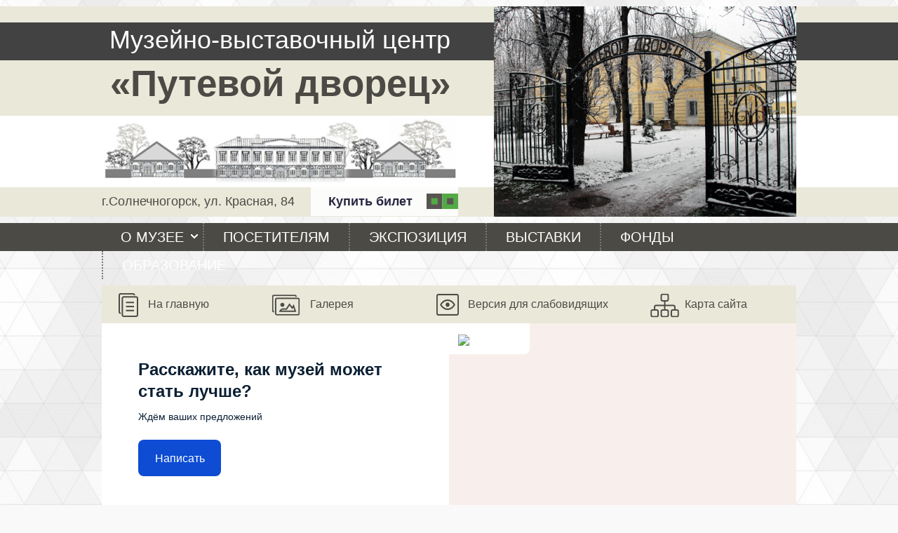

--- FILE ---
content_type: text/html
request_url: https://www.putevoi-dvorec.ru/15-obrazovatelnaya-programma-zdravstvuy-muzey.html
body_size: 8714
content:
<!DOCTYPE html PUBLIC "-//W3C//DTD XHTML 1.0 Strict//EN" "http://www.w3.org/TR/xhtml1/DTD/xhtml1-strict.dtd">
<html xmlns="http://www.w3.org/1999/xhtml">
<head>
<meta http-equiv="Content-Type" content="text/html; charset=utf-8" />
<meta name="viewport" content="width=1000">
<meta http-equiv="Pragma" content="no-cache" />
<meta name="keywords" content="занятий, музея, история, знакомство, путешествие" />
<meta name="description" content="Для дошкольников (5-6 лет).Детям предлагаются 8 тематических интерактивных  занятий с сентября по апрель в экспозиционных залах музея.Тем..." />
<title>Образовательная программа «Здравствуй, музей!»</title>
<meta name="revisit-after" content="1 days" />
<meta name="proculture-verification" content="3c36fbf5605aa9f7bfaff3e6310e7c0a" />
<script type="text/javascript" src="https://www.putevoi-dvorec.ru/engine/jslibs/jquery.js"></script>
<script type="text/javascript" src="https://www.putevoi-dvorec.ru/engine/jslibs/highslide/highslide.js"></script>
<script type="text/javascript" src="https://www.putevoi-dvorec.ru/engine/jslibs/menu/superfish-modified.js"></script>

<!-- <script src="/templates/default2/js/jquery.cookie.js" type="text/javascript"></script> -->
<!-- <script src="/templates/default2/js/slabovid.js" type="text/javascript"></script> -->
<script src="/templates/default2/js/slides.min.jquery.js" type="text/javascript"></script>
<script async src="https://culturaltracking.ru/static/js/spxl.js?pixelId=10196" data-pixel-id="10196"></script>
<script src="/templates/default2/js/superfish-modified.js" type="text/javascript"></script> <!-- горизонтальное меню -->
<link rel="shortcut icon" href="/favicon.ico" type="image/x-icon" />
<link rel="icon" href="/favicon.ico" type="image/x-icon" />
<link rel="stylesheet" type="text/css" href="/templates/default2/css/style.css" media="screen" />
<link rel="stylesheet" type="text/css" href="/templates/default2/css/slabovid.css" media="screen" />
<link rel="stylesheet" type="text/css" href="/templates/default2/css/slider.css" media="screen" />
<link rel="stylesheet" type="text/css" href="/templates/default2/css/superfish-modified.css" media="screen" /> <!-- горизонтальное меню -->
<link href="https://www.putevoi-dvorec.ru/engine/jslibs/highslide/highslide.css" rel="stylesheet" type="text/css" />
<link href="https://www.putevoi-dvorec.ru/templates/default2/css/superfish-modified.css" rel="stylesheet" type="text/css" />

<style type="text/css">
#hpvgd,.h-mdiv,.h-mdiv2,.h-ldiv,.h-rdiv {background:#EAEAEA; color:#6D6D6D;}
#hpvgd {width:100%; z-index:10000; width:100%; border-bottom:2px solid rgb(230,230,230);}
.h-mdiv {display:none; position:relative; margin:auto; text-align:center;}
.h-mdiv2 {display:none; position:fixed; margin:auto; text-align:center; width:400px; height:200px;}
.h-ldiv {float:left; padding:7px 10px 7px 0px;}
.h-rdiv {position:absolute; top:7px; right:0px; text-align:right;}
.h-ni {display:none !important;}
a.hcmaf {color:red; margin-left:5px; font-size:20px; font-weight:bold;}
a.h-anl {color:#2a72cc;}
a.h-al {color:#ED664B;}
.h-fi {font-weight:bold; border-radius:50%; padding:0px 8px; margin-right:5px; font-size:19px;}
.h-background-1 {color:#fff !important;  background:#000 !important;}
.h-background-2 {color:#000 !important;  background:#fff !important;}
td.td-content.h-background-2 {z-index: 999999;}
td.td-content.h-background-2 #content { margin-top: 55px;z-index: 999999;}
.sf-menu li li a.h-background-2:hover {
color: #050505!important;
background-color: #d8f1f1 !important;
}           
</style>
</head>
<body>
<!-- версия для слабовидящих -->
<script type="text/javascript" src="/templates/default2/js/uhpv-full.min.js"></script>
<script type="text/javascript" src="/templates/default2/js/uhpv-dop.js"></script>
<script type="text/javascript">
	var 	uhe 	= 1,
		lng 	= 'ru',
		has 	= 0,
		imgs 	= 1,
		bg 	= 1,
		hwidth 	= 0,
		bgs 	= ['1','2'],
		fonts 	= ['19','21','23'];
	$(document).ready(function(){uhpv(has)});
</script>
<!-- /версия для слабовидящих -->


    <!-- <center>
<div class="sv_settings text-center" id="sv_settings">
    <span>Размер шрифта
        <span class="fs-outer">
            <button class="btn btn-default fs-n" id="fs-n">А</button>
            <button class="btn btn-default fs-m" id="fs-m">А</button>
            <button class="btn btn-default fs-l" id="fs-l">А</button>
        </span>
    </span>

    <span class="mgl20">Цветовая схема
        <span class="cs-outer">
            <button class="btn btn-default cs-bw" id="cs-bw">А</button>
            <button class="btn btn-default cs-wb" id="cs-wb">А</button>
            <button class="btn btn-default cs-bb" id="cs-bb">А</button>
            <button class="btn btn-default cs-gb" id="cs-gb">А</button>
            <button class="btn btn-default cs-yg" id="cs-yg">А</button>
        </span>
    </span>

    <span class="mgl20 ">Изображения
        <span class="img-outer cs-outer">
            <button class="btn btn-default" id="img-onoff"><span class="glyphicon glyphicon-picture"></span><span id=" btn btn-default cs-bw img-onoff-text"> Отключить</span></button>
        </span>
    </span>
     <span class="img-outer cs-outer">
     	<button class="btn btn-default cs-bw" id="of_slab">Обычная версия</button>
     </span>
    <script>
    	$('#of_slab').click(function(){
       			$('#sv_on').click();
        });
    </script>
</div>
    </center> -->
<noindex><script type="text/javascript">
				<!--
			hs.graphicsDir = '/engine/jslibs/highslide/graphics/';
			hs.outlineType = 'rounded-white';
			hs.numberOfImagesToPreload = 0;
			hs.showCredits = false;					
			hs.align = 'center';
			hs.lang = {
				loadingText :     'Загрузка...',
				playTitle :       'Просмотр слайдшоу (пробел)',
				pauseTitle:       'Пауза',
				previousTitle :   'Предыдущее изображение',
				nextTitle :       'Следующее изображение',
				moveTitle :       'Переместить',
				closeTitle :      'Закрыть (Esc)',
				fullExpandTitle : 'Развернуть до полного размера',
				restoreTitle :    'Кликните для закрытия картинки, нажмите и удерживайте для перемещения',
				focusTitle :      'Сфокусировать',
				loadingTitle :    'Нажмите для отмены'
			};
			
			hs.addSlideshow({
				// slideshowGroup: 'group1',
				interval: 5000,
				repeat: false,
				useControls: true,
				fixedControls: true,
				overlayOptions: {
					opacity: .6,
					position: 'center',
					hideOnMouseOut: true,
					relativeTo: 'expander' 
				}
			});

			// Optional: a crossfade transition looks good with the slideshow
			hs.transitions = ['expand', 'crossfade'];
			
		//-->
			</script></noindex>
	
		<div id="header">
            <div id="container">
		<div id="companynameblock">	
            <a style="text-decoration:none;" href="/">
	    <p style="color: #fff;  font-size: 36px;  height: 44px;  margin-top: 27px;   padding: 0;">Музейно-выставочный центр</p>
	    <p style="color: #4b4a45; font-size: 53px; font-weight: bold; padding-top: 8px;">«Путевой дворец»</p>
            <p><img src="/templates/default2/images/dom.png" style="margin-top: 9px;width: 504px;"/></p>
	    </a>
<div style="color: #4b4a45;font-size: 18px;text-align: center;display: flex;justify-content: space-between;align-items: baseline;"><span>г.Солнечногорск, ул. Красная, 84</span>
	    <span class="telegreen" style="
    /* float: right; */
    margin-top: -5px;
"><a href="/tickets.html" >Купить билет</a></span></div>

            
		</div>
             <div id="companyinfoblock">
                 <img src="/templates/default2/images/foto.png" style="height: 300px;"/>
                 </div>
		</div>
		</div>
		
<div style="background: #4b4a45; width: 100%;"><div id="" class="sf-contener"><ul class="sf-menu" > </li><li class="" ><a href="#">О музее</a><ul class="" > </li><li class="" ><a href="/8-dokumenty.html">Документы</a></li><li class="" ><a href="/kontakty.html">Контакты</a></li></ul></li><li class="" ><a href="/9-posetitelyam.html">Посетителям</a></li><li class="" ><a href="/ekspoziciya/">Экспозиция</a></li><li class="" ><a href="/13-vystavochnaya-deyatelnost.html">Выставки</a></li><li class="" ><a href="/29-fondy.html">Фонды</a></li><li class="" ><a href="/14-obrazovanie.html">Образование</a></li></ul></div></div>    
<div id="container">
    <div class="navigation">
       <a style="background-image: url('/templates/default2/images/m1.png');" href="/">На главную</a>
       <a style="background-image: url('/templates/default2/images/m2.png');padding-left: 72px;" href="/21-galereya.html">Галерея </a>
        <a id="slabvid"   style="background-image: url('/templates/default2/images/m3.png');width: 216px;" href="/">Версия для слабовидящих</a>
        <!-- id="sv_on" class="btn btn-default" <a style="background-image: url('/templates/default2/images/m3.png');width: 216px;" href="/">Версия для слабовидящих</a> -->
        <a style="background-image: url('/templates/default2/images/m4.png');" href="/24-karta-sayta.html">Карта сайта</a>
    </div> 
<script src='https://pos.gosuslugi.ru/bin/script.min.js'></script> 
<style>
#js-show-iframe-wrapper{position:relative;display:flex;align-items:center;justify-content:center;width:100%;min-width:293px;max-width:100%;background:linear-gradient(138.4deg,#38bafe 26.49%,#2d73bc 79.45%);color:#fff;cursor:pointer}#js-show-iframe-wrapper .pos-banner-fluid *{box-sizing:border-box}#js-show-iframe-wrapper .pos-banner-fluid .pos-banner-btn_2{display:block;width:240px;min-height:56px;font-size:18px;line-height:24px;cursor:pointer;background:#0d4cd3;color:#fff;border:none;border-radius:8px;outline:0}#js-show-iframe-wrapper .pos-banner-fluid .pos-banner-btn_2:hover{background:#1d5deb}#js-show-iframe-wrapper .pos-banner-fluid .pos-banner-btn_2:focus{background:#2a63ad}#js-show-iframe-wrapper .pos-banner-fluid .pos-banner-btn_2:active{background:#2a63ad}@-webkit-keyframes fadeInFromNone{0%{display:none;opacity:0}1%{display:block;opacity:0}100%{display:block;opacity:1}}@keyframes fadeInFromNone{0%{display:none;opacity:0}1%{display:block;opacity:0}100%{display:block;opacity:1}}@font-face{font-family:LatoWebLight;src:url(https://pos.gosuslugi.ru/bin/fonts/Lato/fonts/Lato-Light.woff2) format("woff2"),url(https://pos.gosuslugi.ru/bin/fonts/Lato/fonts/Lato-Light.woff) format("woff"),url(https://pos.gosuslugi.ru/bin/fonts/Lato/fonts/Lato-Light.ttf) format("truetype");font-style:normal;font-weight:400}@font-face{font-family:LatoWeb;src:url(https://pos.gosuslugi.ru/bin/fonts/Lato/fonts/Lato-Regular.woff2) format("woff2"),url(https://pos.gosuslugi.ru/bin/fonts/Lato/fonts/Lato-Regular.woff) format("woff"),url(https://pos.gosuslugi.ru/bin/fonts/Lato/fonts/Lato-Regular.ttf) format("truetype");font-style:normal;font-weight:400}@font-face{font-family:LatoWebBold;src:url(https://pos.gosuslugi.ru/bin/fonts/Lato/fonts/Lato-Bold.woff2) format("woff2"),url(https://pos.gosuslugi.ru/bin/fonts/Lato/fonts/Lato-Bold.woff) format("woff"),url(https://pos.gosuslugi.ru/bin/fonts/Lato/fonts/Lato-Bold.ttf) format("truetype");font-style:normal;font-weight:400}@font-face{font-family:RobotoWebLight;src:url(https://pos.gosuslugi.ru/bin/fonts/Roboto/Roboto-Light.woff2) format("woff2"),url(https://pos.gosuslugi.ru/bin/fonts/Roboto/Roboto-Light.woff) format("woff"),url(https://pos.gosuslugi.ru/bin/fonts/Roboto/Roboto-Light.ttf) format("truetype");font-style:normal;font-weight:400}@font-face{font-family:RobotoWebRegular;src:url(https://pos.gosuslugi.ru/bin/fonts/Roboto/Roboto-Regular.woff2) format("woff2"),url(https://pos.gosuslugi.ru/bin/fonts/Roboto/Roboto-Regular.woff) format("woff"),url(https://pos.gosuslugi.ru/bin/fonts/Roboto/Roboto-Regular.ttf) format("truetype");font-style:normal;font-weight:400}@font-face{font-family:RobotoWebBold;src:url(https://pos.gosuslugi.ru/bin/fonts/Roboto/Roboto-Bold.woff2) format("woff2"),url(https://pos.gosuslugi.ru/bin/fonts/Roboto/Roboto-Bold.woff) format("woff"),url(https://pos.gosuslugi.ru/bin/fonts/Roboto/Roboto-Bold.ttf) format("truetype");font-style:normal;font-weight:400}@font-face{font-family:ScadaWebRegular;src:url(https://pos.gosuslugi.ru/bin/fonts/Scada/Scada-Regular.woff2) format("woff2"),url(https://pos.gosuslugi.ru/bin/fonts/Scada/Scada-Regular.woff) format("woff"),url(https://pos.gosuslugi.ru/bin/fonts/Scada/Scada-Regular.ttf) format("truetype");font-style:normal;font-weight:400}@font-face{font-family:ScadaWebBold;src:url(https://pos.gosuslugi.ru/bin/fonts/Scada/Scada-Bold.woff2) format("woff2"),url(https://pos.gosuslugi.ru/bin/fonts/Scada/Scada-Bold.woff) format("woff"),url(https://pos.gosuslugi.ru/bin/fonts/Scada/Scada-Bold.ttf) format("truetype");font-style:normal;font-weight:400}@font-face{font-family:Geometria;src:url(https://pos.gosuslugi.ru/bin/fonts/Geometria/Geometria.eot);src:url(https://pos.gosuslugi.ru/bin/fonts/Geometria/Geometria.eot?#iefix) format("embedded-opentype"),url(https://pos.gosuslugi.ru/bin/fonts/Geometria/Geometria.woff) format("woff"),url(https://pos.gosuslugi.ru/bin/fonts/Geometria/Geometria.ttf) format("truetype");font-weight:400;font-style:normal}@font-face{font-family:Geometria-ExtraBold;src:url(https://pos.gosuslugi.ru/bin/fonts/Geometria/Geometria-ExtraBold.eot);src:url(https://pos.gosuslugi.ru/bin/fonts/Geometria/Geometria-ExtraBold.eot?#iefix) format("embedded-opentype"),url(https://pos.gosuslugi.ru/bin/fonts/Geometria/Geometria-ExtraBold.woff) format("woff"),url(https://pos.gosuslugi.ru/bin/fonts/Geometria/Geometria-ExtraBold.ttf) format("truetype");font-weight:900;font-style:normal}
</style>
<style>
#js-show-iframe-wrapper{background:0 0}#js-show-iframe-wrapper .pos-banner-fluid .pos-banner-btn_2{width:100%;min-height:52px;font-size:16px;font-family:LatoWeb,sans-serif;font-weight:400;padding:0;line-height:1.2}#js-show-iframe-wrapper .bf-112{position:relative;display:grid;grid-template-columns:var(--pos-banner-fluid-112__grid-template-columns);grid-template-rows:var(--pos-banner-fluid-112__grid-template-rows);width:100%;max-width:var(--pos-banner-fluid-112__max-width);box-sizing:border-box;grid-auto-flow:row dense;background:var(--pos-banner-fluid-112__background)}#js-show-iframe-wrapper .bf-112__decor{background:var(--pos-banner-fluid-112__bg-url) var(--pos-banner-fluid-112__bg-url-position) no-repeat;background-size:cover;background-color:#f8efec;position:relative}#js-show-iframe-wrapper .bf-112__content{display:flex;flex-direction:column;padding:var(--pos-banner-fluid-112__content-padding);grid-row:var(--pos-banner-fluid-112__content-grid-row)}#js-show-iframe-wrapper .bf-112__description{display:flex;flex-direction:column;margin:var(--pos-banner-fluid-112__description-margin)}#js-show-iframe-wrapper .bf-112__text{margin:var(--pos-banner-fluid-112__text-margin);font-size:var(--pos-banner-fluid-112__text-font-size);line-height:1.3;font-family:LatoWeb,sans-serif;font-weight:700;color:#0b1f33}#js-show-iframe-wrapper .bf-112__text_small{font-size:var(--pos-banner-fluid-112__text-small-font-size);font-weight:400;margin:var(--pos-banner-fluid-112__text-small-margin)}#js-show-iframe-wrapper .bf-112__bottom-wrap{display:flex;flex-direction:row;align-items:center}#js-show-iframe-wrapper .bf-112__logo-wrap{position:absolute;top:var(--pos-banner-fluid-112__logo-wrap-top);left:0;display:inline-flex;padding:var(--pos-banner-fluid-112__logo-wrap-padding);background:#fff;border-radius:0 0 8px 0}#js-show-iframe-wrapper .bf-112__logo{width:var(--pos-banner-fluid-112__logo-width);margin-left:1px}#js-show-iframe-wrapper .bf-112__slogan{font-family:LatoWeb,sans-serif;font-weight:700;font-size:var(--pos-banner-fluid-112__slogan-font-size);line-height:1;color:#005ca9}#js-show-iframe-wrapper .bf-112__btn-wrap{width:100%;max-width:var(--pos-banner-fluid-112__button-wrap-max-width)}
</style >
<div id='js-show-iframe-wrapper'>
  <div class='pos-banner-fluid bf-112'>

    <div class='bf-112__decor'>
      <div class='bf-112__logo-wrap'>
        <img
          class='bf-112__logo'
          src='https://pos.gosuslugi.ru/bin/banner-fluid/gosuslugi-logo-with-slogan-blue.svg'
          alt='Госуслуги'
        />
      </div >
    </div >
    <div class='bf-112__content'>
      <div class='bf-112__description'>
          <span class='bf-112__text'>
            Расскажите, как музей может стать лучше?
          </span >
        <span class='bf-112__text bf-112__text_small'>
            Ждём ваших предложений
          </span >
      </div >

      <div class='bf-112__bottom-wrap'>
        <div class='bf-112__btn-wrap'>
          <!-- pos-banner-btn_2 не удалять; другие классы не добавлять -->
          <button
            class='pos-banner-btn_2'
            type='button'
          >Написать
          </button >
        </div >
      </div>
    </div >

  </div >
</div >
<script>
(function(){
"use strict";function ownKeys(e,t){var n=Object.keys(e);if(Object.getOwnPropertySymbols){var r=Object.getOwnPropertySymbols(e);if(t)r=r.filter(function(t){return Object.getOwnPropertyDescriptor(e,t).enumerable});n.push.apply(n,r)}return n}function _objectSpread(e){for(var t=1;t<arguments.length;t++){var n=null!=arguments[t]?arguments[t]:{};if(t%2)ownKeys(Object(n),true).forEach(function(t){_defineProperty(e,t,n[t])});else if(Object.getOwnPropertyDescriptors)Object.defineProperties(e,Object.getOwnPropertyDescriptors(n));else ownKeys(Object(n)).forEach(function(t){Object.defineProperty(e,t,Object.getOwnPropertyDescriptor(n,t))})}return e}function _defineProperty(e,t,n){if(t in e)Object.defineProperty(e,t,{value:n,enumerable:true,configurable:true,writable:true});else e[t]=n;return e}var POS_PREFIX_112="--pos-banner-fluid-112__",posOptionsInitialBanner112={background:"#FFFFFF","grid-template-columns":"100%","grid-template-rows":"264px auto","max-width":"1422px","text-font-size":"20px","text-small-font-size":"14px","text-margin":"0 0px 12px 0","description-margin":"0 0 16px 0","button-wrap-max-width":"245px","bg-url":"url('https://pos.gosuslugi.ru/bin/banner-fluid/108/banner-fluid-bg-108.svg')","bg-url-position":"center center","content-padding":"40px 24px 68px","logo-wrap-padding":"16px 12px 12px","logo-width":"90px","logo-wrap-top":"0","slogan-font-size":"12px","text-small-margin":0},setStyles=function(e,t){var n=arguments.length>2&&void 0!==arguments[2]?arguments[2]:POS_PREFIX_112;Object.keys(e).forEach(function(r){t.style.setProperty(n+r,e[r])})},removeStyles=function(e,t){var n=arguments.length>2&&void 0!==arguments[2]?arguments[2]:POS_PREFIX_112;Object.keys(e).forEach(function(e){t.style.removeProperty(n+e)})};function changePosBannerOnResize(){var e=document.documentElement,t=_objectSpread({},posOptionsInitialBanner112),n=document.getElementById("js-show-iframe-wrapper"),r=n?n.offsetWidth:document.body.offsetWidth;if(r>300)t["bg-url"]="url('https://pos.gosuslugi.ru/bin/banner-fluid/108/banner-fluid-bg-108-1.svg')",t["grid-template-rows"]="244px auto";if(r>360)t["description-margin"]="0 0 12px 0",t["content-padding"]="32px 55px 32px 24px",t["button-wrap-max-width"]="118px";if(r>415)t["bg-url"]="url('https://pos.gosuslugi.ru/bin/banner-fluid/108/banner-fluid-bg-108-2.svg')",t["content-padding"]="40px 27px 52px 24px";if(r>568)t["bg-url"]="url('https://pos.gosuslugi.ru/bin/banner-fluid/108/banner-fluid-bg-108-3.svg')",t["text-font-size"]="24px",t["text-small-font-size"]="14px",t["grid-template-columns"]="53% 47%",t["grid-template-rows"]="332px",t["content-grid-row"]="1",t["content-padding"]="80px 26px 80px 28px",t["description-margin"]="0 0 24px 0",t["button-wrap-max-width"]="245px";if(r>789)t["bg-url"]="url('https://pos.gosuslugi.ru/bin/banner-fluid/108/banner-fluid-bg-108-6.svg')",t["grid-template-columns"]="1fr 1fr",t["grid-template-rows"]="268px",t["text-small-font-size"]="14px",t["content-padding"]="50px 24px 50px 52px",t["button-wrap-max-width"]="118px",t["text-font-size"]="24px";if(r>1128)t["bg-url"]="url('https://pos.gosuslugi.ru/bin/banner-fluid/108/banner-fluid-bg-108-7.svg')",t["grid-template-rows"]="300px",t["text-font-size"]="32px",t["text-small-font-size"]="18px",t["content-padding"]="62px 70px",t["logo-width"]="109px",t["logo-wrap-padding"]="20px 16px 16px",t["button-wrap-max-width"]="134px";if(r>1400)t["bg-url"]="url('https://pos.gosuslugi.ru/bin/banner-fluid/108/banner-fluid-bg-108-8.svg')",t["grid-template-rows"]="260px",t["max-width"]="1422px",t["grid-template-columns"]="1fr 1fr",t["content-padding"]="34px 110px 34px 100px",t["button-wrap-max-width"]="118px";setStyles(t,e)}changePosBannerOnResize(),window.addEventListener("resize",changePosBannerOnResize),window.onunload=function(){var e=document.documentElement,t=_objectSpread({},posOptionsInitialBanner112);window.removeEventListener("resize",changePosBannerOnResize),removeStyles(t,e)};
})()
</script>
<script>Widget("https://pos.gosuslugi.ru/form", 360733)</script>    
<div style="float:left">		
		<div style="float: left; margin: 9px 9px 9px 0; width: 225px;">
           <h2>Афиша</h2>
            <div id = "unit_5"><p><a onclick="return hs.expand(this)" href="/uploads/images/2025/02/04/1738695955_saytlyubiteli.jpg"></a><a onclick="return hs.expand(this)" href="/uploads/images/2025/08/26/1756210141_AFIShA_OSENNIYVERNISAGhsayt.jpg"></a><a onclick="return hs.expand(this)" href="/uploads/images/2025/10/21/1761038958_afishachernecovasayt.jpg"><img src="/uploads/images/2025/10/21/thumbs/1761038958_afishachernecovasayt.jpg" alt="" cmsuimg="1871" /><a onclick="return hs.expand(this)" href="/uploads/images/2025/10/23/1761203281_KURATOR_sayt.jpg"><img src="/uploads/images/2025/10/23/thumbs/1761203281_KURATOR_sayt.jpg" alt="" cmsuimg="1874" /></a></a></p>
<p><img src="/uploads/images/2019/28-02/thumbs/1551340417_wwd.jpg" alt="" cmsuimg="754" /><a href="https://vk.com/video/@public150902568"><img src="/uploads/images/2024/07/17/thumbs/1721208021_virteks.jpg" alt="" cmsuimg="1833" /></a></p>
<p><a href="http://www.putevoi-dvorec.ru/kontakty.html"><img src="/uploads/images/2020/25-02/1582627291_otzyvy225.jpg" alt="" cmsuimg="1328" /></a></p>
<div></div>
<div></div>
<div></div>
<div id="TA_rated645" class="TA_rated" style="padding-left: 58px;"><a href="https://www.tripadvisor.ru/" target="_blank"><img src="https://www.tripadvisor.ru/img/cdsi/img2/badges/ollie-11424-2.gif" alt="TripAdvisor" /></a></div>
<script src="https://www.jscache.com/wejs?wtype=rated&amp;uniq=645&amp;locationId=2618718&amp;lang=ru&amp;display_version=2" onload="this.loadtrk=true"></script></div>
            <h2>Архив событий года</h2>
            
				<script>
				
				$(document).on("click",".ajax_reload",function(event){
					window.scrollTo(0, 0);
				var q = $(this).attr("href");
				var catpage = q.charAt(q.length-2);
				if( isNaN(catpage) ){
					catpage = "";
				}
			event.preventDefault();
		//	var catpage = $(this).text();
			var val = $("#archList").val();
			var cat = $("#archList").attr("category");
			$.ajax({
				"data": 
				{
					value: val, 
					cat: cat
				},
				"type": "POST",
				"beforeSend ": function(){
					
				},
				"url": "/category/news/"+catpage,
				"success": function(data){
					try
					{
						aData = JSON.parse(data);
						if(aData["notDraw"]) {
							$("#content").html(aData["text"]);
						}else{
							console.log("true");
							
						}
					}
					catch(e){
						return; 
					}	
					
					//$( "#content" ).text(val);
				}	
			});
		});


				
				$(document).ready(function(){	
					$( "#archList" ).change(function() {
						window.scrollTo(0, 0);
						var val = $(this).val();
						if(val == 0){return;}
						var cat = $(this).attr("category");
						var catpage = 1
						$.ajax({
							"data": 
							{
								value: val, 
								cat: cat
							},
							"type": "POST",
							"beforeSend ": function(){
								
							},
							"url": "/category/news/"+catpage,
							"success": function(data){
								try
								{
									aData = JSON.parse(data);
									if(aData["notDraw"]) {
										$("#content").html(aData["text"]);
									}else{
										console.log("true");
										
									}
								}
								catch(e){
									return; 
								}	
								
								//$( "#content" ).text(val);
							}	
						});
					});
						
				});
			
				</script>
				

				
			<select id="archList" category="news"><option value="0">Выберите месяц...</option><option value="2018-1">2018 Январь ( 9 ) </option><option value="2018-2">2018 Февраль ( 13 ) </option><option value="2018-3">2018 Март ( 14 ) </option><option value="2018-4">2018 Апрель ( 8 ) </option><option value="2018-6">2018 Июнь ( 10 ) </option><option value="2018-12">2018 Декабрь ( 14 ) </option><option value="2017-5">2017 Май ( 12 ) </option><option value="2017-7">2017 Июль ( 6 ) </option><option value="2017-8">2017 Август ( 12 ) </option><option value="2017-9">2017 Сентябрь ( 12 ) </option><option value="2017-10">2017 Октябрь ( 17 ) </option><option value="2017-11">2017 Ноябрь ( 8 ) </option></select>
    </div>
    <div style=" width: 756px;float: left;">
    <div id="content">
      
            
			<h2>Образовательная программа «Здравствуй, музей!»</h2>
<div style="padding:10px 15px 20px">
<p><a onclick="return hs.expand(this)" href="/uploads/images/2017/11-05/1494513965_3.jpg"><img style="float: right; padding-left: 20px;margin-bottom: 10px;" src="/uploads/images/2017/11-05/thumbs/1494513965_3.jpg" alt="" cmsuimg="36" /></a>Для дошкольников (5-6 лет).</p>
<p>Детям предлагаются 8 тематических интерактивных  занятий с сентября по апрель в экспозиционных залах музея.</p>
<p>Тематика  занятий: &laquo;Здравствуй, музей!&raquo; (знакомство с предметным  миром музея),  &laquo;Путешествие в глубь веков&raquo; (археологические находки на  территории  Солнечногорского района), &laquo;Как рубашка в поле выросла?&raquo;      (выращивание льна и история ткачества), &laquo;Спасибо деду за победу!&raquo;               (занятие посвящается освобождению нашего города от   немецко-фашистских захватчиков), &laquo;Пришла коляда - отворяй ворота!&raquo;   (праздник Рождества и святочные гуляния),  &laquo;Наш Пушкин&raquo; (путешествие по   дороге Москва-Петербург), &laquo;Преданья старины глубокой&hellip;&raquo; (знакомство с   традиционной русской игрушкой),  &laquo;Традиции русского чаепития&raquo;   (устройство самовара и история чая на Руси).</p>
</div>
           	
		</div>
    
		
    </div>
</div>
<div style="clear:both;"></div>
	</div>
    <div id="footer">	
<div style="margin: 0 auto; width:990px;">
    <ul>
<li><a style="padding-left:0" href="/">На главную</a></li>
        <li> <a  href="/8-dokumenty.html">Документы</a></li>
   <li> <a  href="/kontakty.html">Контакты</a></li>
   <li> <a href="/9-posetitelyam.html">Посетителям</a></li>
    <li><a href="/ekspoziciya/">Экспозиция</a></li>
   <li> <a href="/13-vystavochnaya-deyatelnost.html">Выставки</a></li>
    <li><a href="/29-fondy.html">Фонды</a></li>
   <li> <a href="/14-obrazovanie.html">Образование</a></li>
   <li> <a href="/21-galereya.html">Галерея</a></li>
    </ul>
    <div style="float: left; width: 100%;margin-top: 18px;">
    <div style="float:left; width:40%">
        <p>© 2022 Putevoi-Dvorec.Ru —<br />Музейно-выставочный центр<br />«Путевой дворец»</p> 
       <p>Адрес: г.Солнечногорск, ул. Красная, 84</p> 
        </div>
    <div style="float:left; width:35%">       
        <p>Режим работы музея:<br />
Среда–суббота с 10:00 до 18:00<br />
Воскресенье с 10:00 до 16:00<br />
Последний четверг месяца —<br />санитарный день</p></div>
    <div style="float:left; width:25%"><p>Телефоны:<br />8 (4962) 64-15-77<br />8 (495) 994-04-81</p><p>E-mail: putevoidvorec@mail.ru</p></div>
    </div>
    <div style="clear:both"></div>
</div>
</div>
<!-- Yandex.Metrika counter -->
<script type="text/javascript" >
   (function(m,e,t,r,i,k,a){m[i]=m[i]||function(){(m[i].a=m[i].a||[]).push(arguments)};
   m[i].l=1*new Date();k=e.createElement(t),a=e.getElementsByTagName(t)[0],k.async=1,k.src=r,a.parentNode.insertBefore(k,a)})
   (window, document, "script", "https://mc.yandex.ru/metrika/tag.js", "ym");

   ym(69330268, "init", {
        clickmap:true,
        trackLinks:true,
        accurateTrackBounce:true,
        webvisor:true
   });
</script>
<!-- Виджет билетной системы Telegreen -->
<link type="text/css" rel="stylesheet" href="https://widget.telegreen.ru/api/tickets/css/agent.css">
<script src="https://widget.telegreen.ru/api/tickets/js/agent:putevoi-dvorec.js"></script>
<noscript><div><img src="https://mc.yandex.ru/watch/69330268" style="position:absolute; left:-9999px;" alt="" /></div></noscript>
<!-- /Yandex.Metrika counter -->
<script async src="https://culturaltracking.ru/static/js/spxl.js?pixelId=10196" data-pixel-id="10196"></script>    
</body>
</html><!--0.36906099319458-->

--- FILE ---
content_type: text/css
request_url: https://www.putevoi-dvorec.ru/templates/default2/css/style.css
body_size: 1218
content:
* {
    margin: 0;
    padding: 0;
    -webkit-text-size-adjust:none;
    -ms-text-size-adjust:none;
}
img {
    border: 0 none;
}
body {
    background: #faf9f9 url("../images/fon.png") repeat scroll center top;
    color: #000000;
    font: 14px trebuchet ms,Arial,Helvetica,sans-serif;
}
h1 {
color: #222111;
    font-size: 12px;
    font-weight: normal;
    margin-top: 0;
}
h2 {
    background: #93928f;
    color: #fff;
    font-size: 21px;
    font-weight: normal;
    margin-top: 0;
    padding: 10px;
    text-align: center;
}
h3 {
    font-size: 17px;
    font-weight: bold;
    padding: 18px;
     text-align: center;
}
table {
    border-collapse:collapse;
}
a {
    color: #010101;
}
a:hover {
    text-decoration: none;
}
p {
    padding: 5px 0;
}
ul, ol {
    margin-left: 18px;
}
li {
    margin-left: 18px;
}
hr { 
color: #555; /*��� IE */ 
background-color:#555; /*��� Firefox, Opera, Safari*/ 
border:0px none; 
height:1px; /* ������ 1px IE, Firefox, Opera, Safari */ 
clear:both; /* ��� �������, ���� ��� ���� ����� float �������� */ 
margin: 5px 0;
}
#container {
    margin: 0 auto;
    width: 990px;
}
#header {
    background: transparent url("../images/l.gif") repeat scroll 0 top;
    height: 300px;
    margin-bottom: 9px;
    margin-top: 9px;
}
.navigation{background: #eae8d9 none repeat scroll 0 0;
    float: left;
    margin-top: 9px;
    width: 100%;}
.navigation a{background-position: 15px 7px;
    background-repeat: no-repeat;
    color: #4b4a45;
    display: block;
    float: left;
    font-size: 16px;
    padding: 18px 27px 18px 66px;
    text-decoration: none;
    width: 132px;}
.navigation a:hover{background-color: #93928F;
    color: #fff;
    background-position: 15px -43px;}
#companynameblock {
    float: left;
    font-size: 13px;
    text-align: center;
    width: 508px;
}
#companyinfoblock {   
    float: right;
}
#speedbar {
    background: url("../images/sp.png") no-repeat scroll left center transparent;
    font-size: 11px;
    height: 100%;
    margin-left: 9px;
    padding-bottom: 4px;
    padding-left: 27px;
    padding-top: 3px;
margin-bottom: 6px;
}
.sidebar {
    float: left;
    margin: 0 9px;
    width: 225px;
}

.blockinfoheader {
    background: none repeat scroll 0 0 #000000;
    color: #FFFFFF;
    font-weight: bold;
    padding-left: 10px;
}
.sidebar a {
    display: block;
    width: 209px;
}
.blockinfo {
    background: none repeat scroll 0 0 #FBB112;
    margin-bottom: 9px;
}
#unit_5{
margin-top:5px;
}
#content {
   background: #eae8d9;
    float: left;
    margin-bottom: 9px;
    margin-top: 9px;
    width: 756px;
}

#footer {
    background: #4b4a45;
    border-top: 1px solid #4b4b4b;
    clear: left;
    color: #fff;
    padding: 18px 0;
}
#footer ul{ margin: 0;}
#footer li:first-child {border-left: none; padding-left: 0;}
#footer li{
border-left: 1px solid;
    float: left;
    list-style: outside none none;
    margin: 0;
}
#footer a{
    color: #fff;
    font-size: 13px;
    padding: 0 18px;
    text-decoration: none;
    text-transform: uppercase;}
#footer a:hover{color: #93928F;}
a.fulllink{background: #4B4A45 none repeat scroll 0 0;
    color: #fff;
    display: block;
    padding: 7px 12px;
    text-decoration: none;}
a:hover.fulllink{background: #93928F}

.fulllink a{background: #4B4A45 none repeat scroll 0 0;
    color: #fff;
    display: block;
    padding: 7px 12px;
    text-decoration: none;}
.fulllink a:hover{background: #93928F}
.navigations{text-align:center;color: #93928f;height: 35px;}
.navigations a {
    background: #4b4a45 none repeat scroll 0 0;
    color: #fff;
    padding: 5px 10px;
    text-decoration: none;
   
}
.navigations a:hover {
    background: #93928F none repeat scroll 0 0;
}
.navigations span {
    padding: 5px 10px;margin-right: 5px;background: #ccc
}
#archList{
margin-top: 10px;
    padding: 3px;
    width: 225px;
}

.kupit-bilet a {
display: block;
    line-height: 24px;
    padding: 9px 65px 9px 25px;
    background: #fff url(../images/mpay-logo.jpg) no-repeat center right;
    background-size: 45px;
    text-decoration: none;
    font-size: 18px;
    font-weight: bold;
    color: #131231;
    opacity: 0.9;
}
.kupit-bilet a:hover {
color: #dd0000;
    opacity: 1;
    background-color: #f4f4f4;
}

.telegreen a {
display: block;
    line-height: 24px;
    padding: 9px 65px 9px 25px;
    background: #fff url(../images/telegreen-logo.svg) no-repeat center right;
    background-size: 45px;
    text-decoration: none;
    font-size: 18px;
    font-weight: bold;
    color: #131231;
    opacity: 0.9;
}
.telegreen a:hover {
color: #44ac33;
    opacity: 1;
    background-color: #f4f4f4;
}

--- FILE ---
content_type: text/css
request_url: https://www.putevoi-dvorec.ru/templates/default2/css/slabovid.css
body_size: 238
content:
.sv_settings{
    display: none;
    padding: 10px;
    min-height: 40px;
    font-size:22px;
    color:#333;
    background: white;
}
.sv_settings *{
    font-weight:bold;
}

.fs-outer button{
    display:inline-block;
    background:white !important;
    color:black !important;
    height:35px;
    width:35px;
    padding: 0;
}
.fs-n{
    font-size:18px;
}
.fs-m{
    font-size:22px;
}
.fs-l{
    font-size:24px;
}

.cs-outer button{
    display:inline-block;
    height:35px;
    min-width:35px;
    padding: 0;
}

.cs-bw, .cs-bw:focus, .cs-bw:hover{
    color:black !important;
    background:white !important;
}
.cs-wb, .cs-wb:focus, .cs-wb:hover{
    color:white !important;
    background:black !important;
}
.cs-bb, .cs-bb:focus, .cs-bb:hover{
    color: #063462 !important;
    background: #9dd1ff !important;
}
.cs-gb, .cs-gb:focus, .cs-gb:hover{
    color: #4d4b43 !important;
    background: #f7f3d6 !important;
}
.cs-yg, .cs-yg:focus, .cs-yg:hover{
    color: #a9e44d !important;
    background: #3b2717 !important;
}

--- FILE ---
content_type: text/css
request_url: https://www.putevoi-dvorec.ru/templates/default2/css/slider.css
body_size: 680
content:
#example {
	 height: 530px;
    margin: 0 auto;
    position: relative;
    width: 725px;
clear:both;
}

#ribbon {
	position:absolute;
	z-index:500;
}

#frame {
	height: 483px;
    position: absolute;
    width: 725px;
    z-index: 0;
}

/*
	Slideshow
*/

#slides {
	position:absolute;
	z-index:100;
}

/*
	Slides container
	Important:
	Set the width of your slides container
	Set to display none, prevents content flash
*/

.slides_container {
	width:725px;
	overflow:hidden;
	position:relative;
	display:none;
}

/*
	Each slide
	Important:
	Set the width of your slides
	If height not specified height will be set by the slide content
	Set to display block
*/

.slides_container div.slide {
	width:725px;
	height:483px;
	display:block;
}


/*
	Next/prev buttons
*/

#slides .next,#slides .prev {
	position:absolute;
	top:107px;
	left:-39px;
	width:24px;
	height:43px;
	display:block;
	z-index:101;
}

#slides .next {
	left:915px;
}

/*
	Pagination
*/

.pagination {
	margin:18px auto 0;
	width:130px;
}

.pagination li {
	float:left;
	margin:0 1px;
	list-style:none;
}

.pagination li a {
	display:block;
	width:12px;
	height:0;
	padding-top:12px;
	background-image:url(../images/slider/pagination.png);
	background-position:0 0;
	float:left;
	overflow:hidden;
}

.pagination li.current a {
	background-position:0 -12px;
}

/*
	Caption
*/

.caption {
    background: none repeat scroll 0 0 rgba(0, 0, 0, 0.5);
    border-top: 1px solid #000000;
    bottom: 71px;
    color: #FFFFFF;
    font-size: 20px;
    height: 25px;
    left: 0;
    line-height: 1.33;
    margin: 0 auto;
    padding: 5px 20px 0;
    position: absolute;
    text-shadow: none;
    width: 450px;
    z-index: 500;
    color: white;
}
.caption_2 {
    background: none repeat scroll 0 0 rgba(0, 0, 0, 0.5);
    border-top: 1px solid #000000;
    bottom: 29px;
    color: #FFFFFF;
    font-size: 12px;
    height: 36px;
    left: 0;
    line-height: 1.33;
    padding: 5px 20px 0;
    position: absolute;
    text-shadow: none;
    width: 525px;
    z-index: 501;
}
.caption_3 {
    background: none repeat scroll 0 0 rgba(0, 0, 0, 0.5);
    border-top: 1px solid #000000;
    bottom: 0;
    font-size: 13px;
    height: 23px;
    left: 0;
    line-height: 1.33;
    padding: 5px 20px 0;
    position: absolute;
    text-shadow: none;
    width: 130px;
    z-index: 501;
}
.caption_3 a{color:#fff; text-decoration:none;}

--- FILE ---
content_type: text/css
request_url: https://www.putevoi-dvorec.ru/templates/default2/css/superfish-modified.css
body_size: 944
content:
.sf-contener {
    clear: both;
    display: block;
    height: 40px;
    margin: 0 auto;
    position: relative;
    width: 990px;
    z-index: 999;
}
.nav_main {
    clear: both;
    display: block;
    width: 100%;
}
.sf-menu, .sf-menu * {
    list-style: none outside none;
    margin: 0;
    padding: 0;
}
.sf-menu {
    line-height: 1;
    width: 990px;
}
.sf-menu ul {
    position: absolute;
    top: -999em;
    width: 20.25em;
}
.sf-menu ul li {
    width: 100%;
}
.sf-menu li:hover {
    visibility: inherit;
}
.sf-menu li {
    float: left;
    position: relative;
}
.sf-menu a {
    color: #FFFFFF;
    display: block;
    position: relative;
}
.sf-menu li:hover ul, .sf-menu li.sfHover ul {
    left: 0;
    top: 40px;
    z-index: 99;
}
ul.sf-menu li:hover li ul, ul.sf-menu li.sfHover li ul {
    top: -999em;
}
ul.sf-menu li li:hover ul, ul.sf-menu li li.sfHover ul {
    left: 246px;
    top: -14px;
}
ul.sf-menu li li:hover li ul, ul.sf-menu li li.sfHover li ul {
    top: -999em;
}
ul.sf-menu li li li:hover ul, ul.sf-menu li li li.sfHover ul {
    left: 246px;
    top: 0;
}
.sf-menu {
    float: left;
}
.sf-menu a {
    border-bottom: 1px dashed #F26501;
    padding: 7px 4px 7px 9px;
    text-decoration: none;
    transition: none 0s ease 0s;
}
.sf-menu a, .sf-menu a:visited {
}
.sf-menu li.last a {
}
.sf-menu li {
    border-left: 2px dotted #797979;
    text-align: left;
}
.sf-menu li a {
background: transparent none repeat scroll 0 0;
    border: medium none;
    color: #fff;
    font-size: 20px;
    height: 24px;
    padding: 10px 27px 6px;
    text-align: center;
    text-transform: uppercase;
    transition: none 0s ease 0s ;
}
.sf-menu li a:hover, .sf-menu li.sfHover a {
    background: #93928F;
}
.sf-menu li:first-child a {
}
.sf-menu li:first-child {
    border: 0 none;
    margin: 0;
}
.sf-menu li li {
}
.sf-menu li ul {
background: #93928F;
    padding: 0;
    width: 108px;
}
.sf-menu li ul li ul {
}
.sf-menu li ul li ul {
}
.sf-menu li ul li {
    background: none repeat scroll 0 0 transparent;
    margin: 0;
    text-align: left;
    text-decoration: none;
    transition: none 0s ease 0s;
    border:none;
}
.sf-menu li ul li:first-child a { border-top:none;}
.sf-menu li ul li a {
    background: #4b4a45 none repeat scroll 0 0 !important;
    border-top: 1px dotted #93928f;
    color: #fff;
    font-size: 14px;
    font-weight: normal;
    height: 100%;
    line-height: 13px;
    padding-bottom: 11px;
    padding-left: 18px;
    padding-top: 8px;
    text-align: left;
    text-transform: none;
    width: 87px;
}
.sf-menu li ul li a:hover {background:#93928F  !important;}
.sf-menu li li li {
    text-align: left;
}
.sf-menu li:hover, .sf-menu li.sfHover, .sf-menu a:focus, .sf-menu a:hover, .sf-menu a:active {
    outline: 0 none;
}
.sf-menu li li:hover, .sf-menu li li.sfHover, .sf-menu li li > a:focus, .sf-menu li li a:hover, .sf-menu li li a:active {
    color: #FFFFFF !important;
}
.sf-menu li ul li.sfHover > a {
    color: #555;
}
.sf-sub-indicator {
    background: url("../images/superfish-arrows.png") no-repeat scroll 0 0 transparent;
    display: block;
    height: 10px;
    overflow: hidden;
    position: absolute;
    right: 0;
    text-indent: -999em;
    top: 1.05em;
    width: 10px;
}
li a .sf-sub-indicator {
    background-position: 0 0;
    right: 7px;
    top: 14px;
}
li li a .sf-sub-indicator {
    background-position: 0 -10px;
    right: 5px;
    top: 6px;
}
a:hover .sf-sub-indicator {
    background-position: 0 -10px;
}
a:focus .sf-sub-indicator, a:hover .sf-sub-indicator, a:active .sf-sub-indicator, li:hover a .sf-sub-indicator, li.sfHover a .sf-sub-indicator {
    background-position: 0 -20px;
}
.sf-menu ul .sf-sub-indicator {
    background-position: 0 -10px;
}
.sf-menu ul a .sf-sub-indicator {
    background-position: 0 -31px;
}
.sf-menu ul a:focus .sf-sub-indicator, .sf-menu ul a:hover .sf-sub-indicator, .sf-menu ul a:active .sf-sub-indicator, .sf-menu ul li:hover a .sf-sub-indicator, .sf-menu ul li.sfHover a .sf-sub-indicator {
    background-position: 0 -10px;
}
.sf-shadow ul {
    padding: 0;
}
.sf-shadow ul.sf-shadow-off {
    background: none repeat scroll 0 0 transparent;
}

--- FILE ---
content_type: text/css
request_url: https://widget.telegreen.ru/api/tickets/css/agent.css
body_size: 8539
content:
.btn-tg.btn-tg-class {
    background-color:#44c767;
    -webkit-border-top-left-radius:0px;
    -moz-border-radius-topleft:0px;
    border-top-left-radius:0px;
    -webkit-border-top-right-radius:0px;
    -moz-border-radius-topright:0px;
    border-top-right-radius:0px;
    -webkit-border-bottom-right-radius:0px;
    -moz-border-radius-bottomright:0px;
    border-bottom-right-radius:0px;
    -webkit-border-bottom-left-radius:0px;
    -moz-border-radius-bottomleft:0px;
    border-bottom-left-radius:0px;
    text-indent:0;
    border:1px solid #18ab29;
    display:inline-block;
    color:#ffffff;
    font-family:arial;
    font-size:15px;
    font-weight:bold;
    font-style:normal;
    height:50px;
    line-height:50px;
    width:140px;
    text-decoration:none;
    text-align:center;
    text-shadow:0px 1px 0px #2f6627;
}

.div-tg-loader{
        width: 100%;
        height: 300px;
        padding-top: 150px;
        position: relative;
        box-sizing: border-box;
        position: absolute;
        z-index: 999999;
        
        /* background: #fff url('https://widget.telegreen.ru/TEMPLATES/widget4/images/loading.gif') no-repeat center; */
      }
      .div-tg-loader::before {
        content: '';
        width: 25px;
        height: 25px;
        border: 5px solid #2f6627;
        /* background: #1f1f1f; */
        border-radius: 21%;
        display: block;
        /* position: absolute; */
        position: relative;
        left: -15px;
        margin: 0 auto;
        /* top: 25%; */
        /* left: auto; */
        /* position: relative; */
        box-sizing: border-box;
        animation: rotation 4s linear infinite;
    }
      .div-tg-loader::after {
        content: '';
        width: 25px;
        height: 25px;
        border: 5px solid #111111;
        border-radius: 21%;
        background: #fff;
        /* border-top: none; */
        /* border-right: none; */
        /* border-left: 0; */
        display: block;
        /* top: 25%; */
        /* left: 50%; */
        margin: 0 auto;
        /* position: absolute; */
        position: relative;
        top: -25px;
        left: 15px;
        box-sizing: border-box;
        animation: rotation 4s linear infinite;
    }
      
     
      @keyframes rotation {
        0% {
          transform: rotate(0deg);
        }
        100% {
          transform: rotate(360deg);
        }
      } 


      @keyframes ani {
        0% {opacity: 0;}
        100% {opacity: 1;}
      }
      
      @keyframes anihide {
        0% {opacity: 1;}
        100% {opacity: 0;}
      }


.btn-tg.btn-tg-class:hover {
    background-color:#5cbf2a;
}
.btn-tg:active {
    position:relative;
    top:1px;
}

.div-tg .tg-iframe-close{
    cursor:pointer;
    position: fixed;
    top: 30px;
    bottom: 30px;
    width: 30px;
    height: 30px;
    color: #fff;
    font-family: Tahoma;
    right: 25px;
    *+.uk-margin-medium{margin-top:0px!important;} .uk-article-title{display:none;} .uk-container{max-width:1600px;}
    text-shadow: 0 0 4px #000;
}
.div-tg .tg-iframe-close:hover{
    color: #fff;
    text-shadow: 0 0 4px #000;
}

.uc-div-tg .tg-iframe-close {
    display: none;
}

.tg-order-message{
    position: fixed;
    background: #ffffffdb;
    left: 0;
    width: 100%;
    height: 100%;
    z-index: 99999999;
    top: 0;
}

.tg-order-message .tg-order-message-box{
    margin: 10% auto;
    width: 90%;
    background: white;
    border: 1px solid;
    padding: 30px;
    min-height: 300px;
    box-sizing: border-box;
    text-align: center;
    font-size: 32px;
}

.tg-order-message .tg-order-message-box .green{
    color: green;
}
.tg-order-message .tg-order-message-box .red{
    color: red;
}

.tg-order-message .tg-order-message-box.uloaded span{
    display:none;
}

  
.tg-order-message .tg-order-message-button{
    position: absolute;
    top: 30px;
    font-family: Arial;
    right: 30px;
    width: 70px;
    height: 70px;
    font-size: 35px;
    cursor: pointer;
}
.tg-order-message .tg-order-message-button:hover{
    color: blue;
}

.tg-order-message .tg-order-message-frame{
    display: block;
    width: 100%;
    overflow: hidden;
    height: 500px;
}

.div-tg{
    width: 100%;
    margin: auto;
    overflow: auto;
    position: fixed;
    top: 0;
    left: 0;
    bottom: 0;
    right: 0;
    z-index: 214748;
    background: rgba(0.7, 0.7, 0.7, 0.7);
    transition: height 300ms ease;
    
}
.uc-div-tg{
    width: 100%;
    transition: height 300ms ease;
    position: relative;
}

.div-tg iframe{
    border: 1px solid #fff;
    border-radius: 3px;
    width: 70%;
    height: 70%;       
    min-width: 1410px;
    max-width: 100%;
    padding: 5px 10px;
    min-height: 780px;
    max-height: 100%;
    box-shadow: 0 0 5px 3px #2e2d2d;
    overflow: hidden;
    margin: auto;
    position: absolute;
    top: 0;
    left: 0;
    display: -webkit-box;
    display: -ms-flexbox;
    display: flex;
    border-radius: 20px;
    bottom: 0;
    right: 0;
    background: #fff url('https://widget.telegreen.ru/TEMPLATES/widget4/images/loading.gif') no-repeat center;
    color: #080808;
    -ms-flex-wrap: wrap;
    flex-wrap: wrap;
}

.uc-div-tg iframe{
    position:relative;    
    width: 100%;
    overflow: hidden;
    height: 100%;
    border-radius: 0;
    border: none;
    box-shadow: none;   
    padding: 0; 
    opacity: 0;
    animation: ani .7s forwards;
    margin: auto;  
}

.tg-top-orderInfo{
    position: fixed;
    bottom: 0px;
    padding: 10px;
    display: flex;
    flex-wrap: wrap;
    background: #fff;
    right: 0px;
    box-sizing: border-box;
	width: 100%;
    z-index: 9999999;
    justify-content: space-evenly;
}

.tg-price{
    color: #101010;
    /*flex: 1 1 50%;*/
    border-radius: 10px;
}

.tg-top-orderInfo .tg-btn {
    -webkit-appearance: none;
    -moz-appearance: none;
    appearance: none;
    cursor: pointer;
    font-size: 16px;
    font-weight: 900;
    border: 1px solid #0fbdef;
    outline: 0;
    background-color: #0fbdef;
    color: #fff;
    position: relative;
    display: inline-flex;
    align-items: center;
    justify-content: center;
    min-width: 250px;
    height: 52px;
    z-index: 1;
    margin: 10px;
    outline: none!important;
    border-radius: 40px;
    border-radius: 10px;
    min-width: 220px;
}


.tg-price span {
    border-bottom: 1px dashed;
    font-weight: 900;
}
                             
@media (max-height: 580px) and (orientation:landscape) {
    
   
.div-tg iframe, .uc-div-tg iframe{
    border: 1px solid #fff;
    border-radius: 3px;
    width: 70%;
    height: 70%;
    min-width: 730px;
    max-width: 750px;
    padding: 15px 69px;  
    min-height: 580px;
    
    /*overflow: hidden;*/
    margin: auto;
    top: 0;
    left: 0;
    display: -webkit-box;
    display: -ms-flexbox;
    display: flex;
    border-radius: 20px;
    bottom: 0;
    right: 0;
    background: #fff;
    color: #080808;
    -ms-flex-wrap: wrap;
    flex-wrap: wrap;
} 
}

@media (max-width: 1400px){


    .div-tg iframe{
        min-width: 90%;
    }

}


@media (max-width: 1250px){


    .div-tg iframe{
        min-width: 95%;
    }

    .tg-top-orderInfo{
		position: fixed;
		bottom: 0;
		background: #fff;
		left: 0;
		width: 100%;
		border-top: 1px solid #2fb7c9;
		box-shadow: 1px -6px 14px 7px rgb(0 0 0 / 25%);
		display: flex;
		justify-content: space-evenly;
		padding: 0 3px;
	}

    .tg-price{
        border-radius: 0;
    }
}


@media (max-height: 1080px){


    .div-tg iframe{
        min-height: 95%;
    }

}


@media (max-width: 980px) and (orientation: portrait){



    .div-tg { 
        z-index: 2147483;
        min-width: 250px;
        position: fixed;      
    }  
.uc-div-tg{ 
    z-index: 2147483;
    min-width: 250px;  
    /*min-height: 780px;  */
}  
    
.div-tg .tg-iframe-close {
    cursor: pointer;
    position: fixed;
    top: 15px;
    bottom: 30px;
    width: 30px;
    height: 30px;
    color: #242121;
    font-family: Tahoma;
    right: 25px;
}

  

.div-tg iframe, .uc-div-tg iframe{
    border: 0;
    border-radius: 3px;
    width: 100%;
    height: 100%;
    max-height: 100%;
    min-width: 100%;
    min-height: inherit;
    max-width: inherit;
    padding: 0;
    overflow: auto;
    margin: 0;
    height: 100%;
    top: 0;
    /* left: 0; */
    display: -webkit-box;
    display: -ms-flexbox;
    display: flex;
    border-radius: 0;
    bottom: 0;
    /* right: 0; */         
    color: #080808;
    -ms-flex-wrap: wrap-reverse;
    flex-wrap: wrap-reverse;
}

}

--- FILE ---
content_type: application/x-javascript;charset=UTF-8
request_url: https://www.tripadvisor.com/wejs?wtype=rated&uniq=645&locationId=2618718&lang=ru&display_version=2
body_size: 266
content:
(function(t,r,i,p){i=t.createElement(r);i.src="https://www.tripadvisor.ru/WidgetEmbed-rated?lang=ru&locationId=2618718&display_version=2&uniq=645";i.async=true;p=t.getElementsByTagName(r)[0];p.parentNode.insertBefore(i,p)})(document,"script");


--- FILE ---
content_type: application/javascript
request_url: https://www.putevoi-dvorec.ru/templates/default2/js/uhpv-full.min.js
body_size: 1954
content:
var timg = '', tf = '', bd = '', bd1 = '', bd2 = '', hmw = '', ac = 0, bbg = 0, mf = 15, al = '', ab = '', mpf = '', lgs = {};
function uhpv(a) {
	if (a) {
		hsc('uha', 'a')
	}
	if (uhe && hgc('uha')) {
		if (hgc('uhf')) {
			mf = hgc('uhf')
		} else {
			mf = fonts[0]
		}
		if (hgc('hpvbg')) {
			bbg = hgc('hpvbg')
		}
		if (uhe !== 1) {
			mpf = 'fixed'
		}
		if (hwidth) {
			hmw = hwidth + 'px'
		} else {
			hmw = '100%'
		};
		bd1 = '<div id="hpvgd" style="position:' + mpf + ';"><div id="hpvdiv" class="h-mdiv" style="width:' + hmw + ';"><div style="display:table-cell;" id="uhvv"><div id="fsd" class="h-ldiv">' + lg(lng, 3) + ' </div><div id="vimg" class="h-ldiv" style="display:none;"><span class="hswm"> | </span>' + lg(lng, 4) + ' </div><div id="vbg" class="h-ldiv" style="display:none;"><span class="hswm"> | </span>' + lg(lng, 5) + ' </div><div id="vch" class="h-rdiv" style="display:none;"><a href="javascript:uvcl()" class="uhpv-l" id="maf">' + lg(lng, 6) + '</a></div></div></div></div><div id="h-f"></div>';
		if (uhe == 1 || uhe == 2) {
			bd = bd1
		} else if (uhe == 3) {
			bd = bd2
		}
		if (!$('#hpvdiv').text()) {
			if ($('#puzadpn').text()) {
				$('#puzadpn').after(bd)
			} else {
				$('body').prepend(bd)
			}
			for (var nf = 0; nf < fonts.length; nf++) {
				if (fonts[nf] == mf) {
					al = ' h-al'
				} else {
					al = ''
				};
				$('#fsd').append('<a href="javascript://" onclick="uHPV(' + fonts[nf] + ',this)" id="maf" style="font-size:' + fonts[nf] + 'px !important;" class="uhpv-a' + al + '">' + lg(lng, 7) + '</a> ');
				if (nf == fonts.length - 1)
					$('#hpvdiv').show()
			}
			if (imgs) {
				if (hgc('hpvi')) {
					timm = lg(lng, 1);
					$('img:visible[id!=slabo]').addClass('h-ni')
				} else {
					timm = lg(lng, 2)
				}
				timg = '<a href="javascript://" onclick="uHPI()" class="uhpv-l hvit" id="maf">' + timm + '</a>';
				$('#vimg').append(timg);
				$('#vimg').show()
			}
			if (bg) {
				if (bgs.length) {
					for (var nb = 0; nb < bgs.length; nb++) {
						if (bgs[nb] == bbg) {
							ab = ' h-ab'
						} else {
							ab = ''
						};
						tf += '<a href="javascript://" onclick="uHPB(' + bgs[nb] + ',this)" class="h-background-' + bgs[nb] + ' h-fi' + ab + '" id="maf">' + lg(lng, 7) + '</a>';
					}
					tf += '<a href="javascript://" onclick="uHPB(0,this)" id="maf" class="hcmaf">' + lg(lng, 8) + '</a>';
					$('#vbg').append(tf);
					$('#vbg').show()
				}
			}
			if (!a) {
				$('#vch').show()
			}
		}
		if (hwidth < 1200) {
			mhw = 1200
		} else {
			mhw = $('#hpvdiv').width()
		}
		if ($(window).width() < mhw) {
			$('.h-ldiv,.h-rdiv').css({
				'float': 'none',
				'text-align': 'left',
				'position': 'static',
				'padding-left': '5px'
			});
			$('.hswm').hide()
		};
		$('body,table,div,tr,td,ul,li,span,a[id!=maf],p').css({
			'fontSize': mf + 'px'
		});
		$('.h-mdiv,.h-ldiv,.h-rdiv,.h-fdiv,.uhpv-l,.hswm').css('fontSize', fonts[fonts.length - 1] + 'px');
		setTimeout(function () {
			$('.admBarCenter>div').attr({
				'style': 'font-size:11px;'
			});
			if (bbg && bbg > 0) {
				$('body,table,div[id!=dl-menu2][id!=dl-menu][id!=hpvdiv][id!=fsd][id!=vimg][id!=vbg][id!=hpvgd][id!=uhvv][id!=vch],tr,td[class!=td-left],ul,li,span[class!=hswm],a[id!=maf][id!=phonrlefy][id!=mailleft],p,b').addClass('h-background-' + bbg);
				$('#puzadpn .h-background-' + bbg).removeClass('h-background-' + bbg)
			}
			if (!hwidth) {
				$('#fsd').css('padding-left', '15px');
				$('#vch').css('padding-right', '15px')
			}
		}, 1);
		if (uhe == 2) {
			$('#h-f').height($('#hpvdiv').height())
		}
		if (uhe == 3) {
			$('#hpvgd2').css('top', (($(window).height() - Number(200)) / 2) + 'px')
		}
	} else {
		$('#uhvb').show()
	}
}
function uvcl() {
	if (hgc('uha')) {
		hdc('uha');
		window.location.reload()
	} else {
		hsc('uha', 'a');
		$('#uhvb').hide();
		uhpv(has)
	}
}
function lg(c, n) {
	return lgs[c][n]
}
function uHPV(f, t) {
	hsc("uhf", f);
	$('.uhpv-a').removeClass('h-al');
	$(t).addClass('h-al');
	uhpv(has)
}
function uHPI() {
	if (hgc('hpvi')) {
		hdc('hpvi');
		$('.h-ni').removeClass('h-ni');
		$('.hvit').text(lg(lng, 2))
	} else {
		hsc('hpvi', 'v');
		$('img:visible').addClass('h-ni');
		$('.hvit').text(lg(lng, 1))
	}
}
function uHPB(n, t) {
	$('.h-ab').removeClass('h-ab');
	$(t).addClass('h-ab');
	if (hgc('hpvbg')) {
		b = hgc('hpvbg')
	} else {
		b = 0
	}
	if (n == 0) {
		hsc('hpvbg', 0);
		$('.h-background-' + b + '[id!=maf]').removeClass('h-background-' + b)
	} else {
		hsc('hpvbg', n);
		if (b) {
			$('.h-background-' + b + '[id!=maf]').removeClass('h-background-' + b)
		};
		$('body,table,div[id!=kek][id!=hpvdiv][id!=fsd][id!=vimg][id!=vbg][id!=vch][id!=hpvgd][id!=uhvv],tr,td,h1,h2,h3,ul,li,span[class!=hswm],a[id!=maf],p,b').addClass('h-background-' + n);
		setTimeout(function () {
			$('#puzadpn .h-background-' + n).removeClass('h-background-' + n)
		}, 1)
	}
}
function hsc(name, value) {
	document.cookie = name + "=" + escape(value) + ";expires=Mon,01-Jan-2020 00:00:00 GMT;path=/"
}
function hgc(fcm) {
	var results = document.cookie.match('(^|;) ?' + fcm + '=([^;]*)(;|$)');
	if (results) {
		return (unescape(results[2]))
	} else {
		return null
	}
}
function hdc(fcm) {
	var cookie_date = new Date();
	cookie_date.setTime(cookie_date.getTime() - 1);
	document.cookie = fcm += "=;expires=" + cookie_date.toGMTString() + ";path=/"
};
$(window).resize(function () {
	uhpv(has)
});
lgs['ru'] = {
	1: '��������',
	2: '���������',
	3: '������ �������:',
	4: '�����������:',
	5: '���:',
	6: '���������',
	7: 'A',
	8: 'X'
};
lgs['en'] = {
	1: 'show',
	2: 'disable',
	3: 'Font Size:',
	4: 'Images:',
	5: 'Background:',
	6: 'Switch off',
	7: 'A',
	8: 'X'
};
lgs['ua'] = {
	1: '��������',
	2: '���������',
	3: '����� ������:',
	4: '����������:',
	5: '���:',
	6: '��������',
	7: 'A',
	8: 'X'
}


--- FILE ---
content_type: text/javascript;charset=utf-8
request_url: https://widget.telegreen.ru/api/tickets/js/agent:putevoi-dvorec.js
body_size: 28547
content:


 //console.log('authS', 'agent:putevoi-dvorec');

  if(typeof tg_index == "undefined"){
        var tg_index = 0;
        var tg_params = {};
    }else {
        tg_index++;
    }
    //console.log('tg_index', tg_auth);
    tg_params[tg_index] = {};
    

        

    tg_params[tg_index]["tg_auth"] = 'putevoi-dvorec';

    
    
    var tg_auth = 'putevoi-dvorec';

    console.log('auth', tg_auth);
    var server_hostname = "widget.telegreen.ru";var hashchange = "0";var startNow = "0";var TGCLASS = "btn-tg";var autoheight = "1";var KEY = "11fd504434805aaafe48802b44e5867d";var URL_KEY = "putevoi-dvorec";var DEVICE_TYPE = "pc";var first_theater = "0";var first_theme = "";var first_eid = "0";var first_sid = "";var first_date = "0";var wcode = "widget4";    tg_params[tg_index]["lang"] = '0';

    tg_params[tg_index]["hashchange"] = '0';
    tg_params[tg_index]["startNow"] = '0';
    tg_params[tg_index]["TGCLASS"] = 'btn-tg';
    tg_params[tg_index]["autoheight"] = '1';
    tg_params[tg_index]["KEY"] = '11fd504434805aaafe48802b44e5867d';
    tg_params[tg_index]["URL_KEY"] = 'putevoi-dvorec';
    tg_params[tg_index]["DEVICE_TYPE"] = 'pc';
    
    tg_params[tg_index]["first_theater"] = '0';
    tg_params[tg_index]["first_theme"] = '';
    tg_params[tg_index]["first_eid"] = '0';
    tg_params[tg_index]["first_sid"] = '';
    tg_params[tg_index]["first_date"] = '0';
    tg_params[tg_index]["wcode"] = 'widget4';


    

    var url = new URL(window.location.href);
        if (url.searchParams.has('eid')) {
            //console.log(url, 'url');
            tg_params[tg_index]['first_eid'] = url.searchParams.get('eid');
            first_eid = url.searchParams.get('eid');
        }
        if (url.searchParams.has('tid')) {
            tg_params[tg_index]['first_theme'] = url.searchParams.get('tid');
            first_theme = url.searchParams.get('tid');
        }
        if (url.searchParams.has('theaters')) {
            tg_params[tg_index]['first_theater'] = url.searchParams.get('theaters');
            first_theater = url.searchParams.get('theaters');
        }
        if (url.searchParams.has('sid')) {
            tg_params[tg_index]['first_sid'] = url.searchParams.get('sid');
            first_sid = url.searchParams.get('sid');
        }

        if (url.searchParams.has('tg-pay-resuilt')) {
            tg_params[tg_index]['tg-pay-resuilt'] = url.searchParams.get('tg-pay-resuilt');
        }
        if (url.searchParams.has('tg-pay-order')) {
            tg_params[tg_index]['tg-pay-order'] = url.searchParams.get('tg-pay-order');
        }
     



    (function(m,e,t,r,i,k,a){m[i]=m[i]||function(){(m[i].a=m[i].a||[]).push(arguments)};
    m[i].l=1*new Date();k=e.createElement(t),a=e.getElementsByTagName(t)[0],k.async=1,k.src=r,a.parentNode.insertBefore(k,a)})
    (window, document, "script", "https://mc.yandex.ru/metrika/tag.js", "ym");

    ym(58983796, "init", {
    clickmap:true,
    trackLinks:true,
    accurateTrackBounce:true,
    webvisor:true,
    trackHash:true
    });
    ym(58983796,'reachGoal','tg_startFrame');

    var device_ym = 0;

//console.log('tg_params', tg_params); 


var port = 1477;       
var userinfo = {};

function getParameterByName_(name) {
    name = name.replace(/[\[]/, "\\[").replace(/[\]]/, "\\]");
    var regex = new RegExp("[\\?&]" + name + "=([^&#]*)"),
    results = regex.exec(location.search);
    return results === null ? "" : decodeURIComponent(results[1].replace(/\+/g, " "));
}

function getCookie_(name) {
    let matches = document.cookie.match(new RegExp(
        "(?:^|; )" + name.replace(/([\.$?*|{}\(\)\[\]\\\/\+^])/g, '\\$1') + "=([^;]*)"
    ));
    return matches ? decodeURIComponent(matches[1]) : undefined;
}

function GetYMCID_() {
    let match = document.cookie.match('(?:^|;)\\s*_ym_uid=([^;]*)');
    return (match) ? decodeURIComponent(match[1]) : false;
}

var utm_source = getParameterByName_('utm_source');
var objpage = {
"referrer":'www.putevoi-dvorec.ru',
"ref":'["www.putevoi-dvorec.ru","\/15-obrazovatelnaya-programma-zdravstvuy-muzey.html"]',
"source":utm_source,
"medium":getParameterByName_('utm_medium'),
"campaign":getParameterByName_('utm_campaign'),
"findreq":"",
"ga":getCookie_('_ga') ? getCookie_('_ga').slice(6) : '',
"ya":GetYMCID_()
};

if(getCookie_('tgutm') && !utm_source){
    objpage = JSON.parse(getCookie_('tgutm'));
}else {
    document.cookie = "tgutm="+JSON.stringify(objpage)+"; path=/;";
}
    
    var scripts = document.getElementsByTagName("script"),
currentScriptUrl = (document.currentScript || scripts[scripts.length - 1]).src;
var hostname = '';

if(currentScriptUrl){
    const u = new URL(currentScriptUrl);
    hostname = u['hostname'];
}else hostname = server_hostname;

//console.log(hostname, 'hostname');
if(hostname != 'widget.telegreen.am')
    hostname = 'widget.telegreen.ru';  
var tg = function () {
  

    
    let TGDIV = 'div-tg';

    let insideType = 0;

    let local_params = tg_params[tg_index];
//console.log(local_params, 'local_params');
    let attr = function attr(elem, attr) {
        return elem.attributes.getNamedItem(attr).value;
    };

    let doc, i_frame, container, cover, view_orig, loader, now;

    let loadContainer = document.querySelectorAll('.uc-'+TGDIV);

   console.log(loadContainer, 'loadContainer');
    let loadInside = loadContainer.length?true:false;
 
    /*
if(local_params['URL_KEY']=="kontsertnoe-byuro" || local_params['URL_KEY'] == "49dfa517f5d83adf748ca865aa17570c" || local_params['URL_KEY'] == "serpuhov-museum")
loadInside=false;
     
    if(loadInside){
        let params = [];
        for (let item of loadContainer[0].attributes) {
         params[item.name] = item.value;
     }
        insideType = 1;
        iframe(params, 1);
    }*/

    //console.log("loadInside", loadInside);

   


    function isMobile() {
        return (local_params["DEVICE_TYPE"]=='mobile');
    }
    function isTablet() {
        return (local_params["DEVICE_TYPE"]=='tablet');
    }

    function iframe(params, openNow) {             
          //hs:'+tg_auth+'
    now = openNow?true:false; 
    if(!insideType){
        loadContainer = document.querySelectorAll('.uc-'+TGDIV);
        loadInside = loadContainer.length?true:false;
        if(loadInside)
            insideType = 2;
    }else{

        loadContainer = document.querySelectorAll('.uc-'+TGDIV);
     
        loadInside = loadContainer.length?true:false;

        if(!loadContainer.length){
            loadInside=false;
            insideType = 3;

    }

    }
    console.log('linsideType1', insideType);
    //console.log('tg_index11', local_params);
    let URL_KEY_LOCAL = local_params["URL_KEY"];
  
   
    let URL_ = 'https://'+hostname+'/tickets/'+URL_KEY_LOCAL+'/0/'+(params["theaters"]||local_params["first_theater"])+'/'+(params["tid"]||local_params["first_theme"])+'/'+local_params["first_date"]+'/'+(params["eid"]||local_params["first_eid"])+'/'+(params["sid"]||local_params["first_sid"]||'0')+'/isFrame:1;insideType:'+insideType+';source_main:'+objpage["source"]+';medium_main:'+objpage["medium"]+';campaign_main:'+objpage["campaign"]+(parseInt(local_params["lang"])>0?';lang:'+local_params["lang"]:'')+(local_params["showtitle"]?';showtitle:1':'')+(local_params["muscom"]?';muscom:'+local_params["muscom"]:'')+'/'+local_params["wcode"]; 

    if(!loadInside && insideType == 3){
        document.body.style.overflow = 'hidden';
        
        //isMobile() ? container.style.top = document.body.offsetTop : null;
    }

    let element = document.createElement("div");
    element.classList.add("div-tg-loader");

    if((loadInside && now) || insideType == 2 || insideType == 21){
        container = loadContainer[0];
        container.innerHTML = "";

    if(insideType == 2 || insideType == 21){
        //container.scrollIntoView({behavior: "smooth", block: "start", inline: "nearest"});
        


        

     
        ////console.log('pageYOffset', document.documentElement.scrollTop);
        

        setTimeout(() => {
            let sY = (((t = document.documentElement) || (t = document.body.parentNode))
        && typeof t.scrollTop == 'number' ? t : document.body).scrollTop;
        
        console.log(document.documentElement, document.body.parentNode);
        let dims = container.getBoundingClientRect();
      
                    window.scrollTo({
                        top: dims.top + sY - 100 ,
                        behavior: 'smooth',
                      });
                   
                    
                }, 1);
    }

    let h = document.documentElement.clientHeight || document.body.clientHeight;
        
        
        
        if(!container.style.height){
           container.style.height = (h* ( (autoheight == 0) ?0.92: 0.9))+'px';
           
            //container.scrollIntoView();
        }



    }else{
          
            container = document.createElement('div');  
            container.classList.add(TGDIV); 
            
            

            document.body.appendChild(container);    
            cover = document.createElement('div');  
            document.body.appendChild(cover);
        }

        container.appendChild(element);

        i_frame = document.createElement('iframe');
        
        i_frame.style.display = 'none';
        i_frame.classList.add("tg-top-frame");
        i_frame.setAttribute('src', URL_);
        i_frame.setAttribute('scrolling', 'auto');
        i_frame.onload = function(){
            
            i_frame.style.display = 'block';
            setTimeout(() => {
                element.remove();
                //container.remove();
            }, 1);
        }
        container.appendChild(i_frame);



let lash = 0;
        window.addEventListener('message', function(e) {
            let message = e.data;

            if(message.URL_){
                setTimeout(function(){document.location.href = message.URL_;},1000);
            }

            if(message.url){
                setTimeout(function(){document.location.href = message.url;},700);
            }

            if(message.showtitle){
                setTimeout(function(){document.title = message.showtitle;},0);
            }
            //console.log('ddd', message);
            if(loadInside && message.height){

            if(lash!=message.height){
                lash=message.height;
                //console.log('height', lash);

            }else return false;
                

                if(autoheight == 0){
                
                    //console.log('autoheight', autoheight);
                    return false;
                }
                    
                i_frame.style.height = lash + 'px';
                container.style.height = lash + 'px';
            }
           
            if(message.scroll){
                
                i_frame.scrollIntoView({behavior: "smooth", block: "start", inline: "nearest"});
                
                
            }
            if(message.scrollTo){
                
                //setTimeout(() => {
                    let sY = (((t = document.documentElement) || (t = document.body.parentNode))
                    && typeof t.scrollTop == 'number' ? t : document.body).scrollTop
                    let dims = container.getBoundingClientRect();
                    ////console.log('container', container);
                    ////console.log('bbb', message.scrollTo);
                    ////console.log('dims.top', dims.top);
                    ////console.log('sY', sY);
                    ////console.log('bbb', dims.top + sY);
                    window.scrollTo({
                        top: dims.top + sY + message.scrollTo - 100,
                        behavior: 'smooth',
                      });
                   
                    
                //}, 1);
               
            };

     
            if(message.orderInfo){

                if(!loadInside){
                        return;
                }


             
                let orderDiv = document.querySelectorAll('.tg-top-orderInfo');
                let n = 0;
                //console.log('orderDiv', orderDiv);
                if(!orderDiv.length){
                    n = 1;
                    orderDiv = document.createElement("div");
                    orderDiv.classList.add("tg-top-orderInfo");
                    document.body.appendChild(orderDiv); 
                    
                
                }else orderDiv = orderDiv[0];
                orderDiv.style.display = 'flex';
                
                if(!message.show){
                    
                    orderDiv.innerHTML = '<div class="tg-price">'+((message.itogoCaption)?message.itogoCaption:'ИТОГО')+':<span>'+message.orderInfo+'</span></div>'+
                    '<div class="tg-comission">'+((parseInt(message.comissionSum))?message.comissionCaption+' <span>'+message.comissionSum+'</span>':'')+'</div><div class="tg-btn">'+ ((message.buttonCaption)? message.buttonCaption:'Оформить')+'</div>';
                    
                    if(n && message.css)
                        document.querySelector('.tg-btn').style.cssText = message.css;
                }
            }
            
            if(message.winscroll){
                ////console.log('bbb', message.winscroll);
                //setTimeout(() => {
                    //i_frame.scrollIntoView({behavior: "auto", block: "start", inline: "nearest"});
                    if(local_params['URL_KEY']=="buildcity" && message.cmd && message.cmd=='makehall'){
                        console.log('scrollblock');
                        return;
                    }
                    
                    setTimeout(() => {
                      
                        let sY = (((t = document.documentElement) || (t = document.body.parentNode))
                        && typeof t.scrollTop == 'number' ? t : document.body).scrollTop;
                        let dims = container.getBoundingClientRect();
                        window.scrollTo({
                            
                   
                            top: dims.top + sY - 100,
                            behavior: 'smooth',
                          });
                       
                        
                    }, 1);

                    //let d = i_frame.getBoundingClientRect();
                    //window.scrollTo(window.scrollX, dims.top + d.top - 100);
                   // //console.log(window.scrollTo(0, 100), 'sc777');
                    
                //}, 1);
               
            };

           
            
            //i_frame.style.width = message.width + 'px';
        } , false);

        (isMobile() ? [close_btn()] : [close_btn()]).map(function (item) {
            if(!loadInside)
            
            return container.appendChild(item);
        });                  
                               
        if(!loadInside && now){
            document.body.style.overflow = 'hidden';
            isMobile() ? container.style.top = document.body.offsetTop : null;
        }
    }

    function closeTg() {
            //i_frame.remove();
            console.log(container, 'container');
           

            loadContainer = document.querySelectorAll('.'+TGDIV);
       
     
        for (let item of loadContainer) {
            let parentElement2 = item.parentNode;
            if(parentElement2 && item )
                parentElement2.removeChild(item);

     }
     document.body.style.overflow = 'auto';
            //const parentElement = i_frame.parentNode;
            //parentElement.removeChild(i_frame);
            /*const parentElement2 = container.parentNode;
            if(parentElement2 && container )
                parentElement2.removeChild(container);
            $(container).remove();
            //cover.remove();
            //document.body.removeChild(container.firstChild);
            document.body.style.overflow = 'auto';
            //document.body.removeChild(cover);
            
            const parentElement3 = cover.parentNode;
            if(parentElement3 && cover )
            parentElement3.removeChild(cover);*/
           
    }
    
    function close_btn() {
        
        var btn = document.createElement('div');
        btn.classList.add('tg-iframe-close'); 
        btn.innerHTML = '<div class="tg-iframe-close-button" title="Закрыть">X</div>';

        btn.onclick = closeTg;

        return btn;
    }


    return {
        init: function init(d, local_params_) {                 
            local_params = local_params_;               
            
            if(!insideType || !loadInside){
                loadContainer = document.querySelectorAll('.uc-'+TGDIV);
                //console.log('loadContainer', loadContainer, loadContainer.length, '.uc-'+TGDIV);
               
                loadInside = loadContainer.length?true:false;

                if(loadContainer.length && loadContainer[0].classList.contains('noload')){
                    loadInside=false;
                    insideType = 21;

            }

                if(loadInside)
                    insideType = 2;
            }

            console.log('loadInside',loadInside, loadContainer, local_params);

            if(local_params['URL_KEY']=="kontsertnoe-byuro" || local_params['URL_KEY']=="GastroTheatre" || local_params['URL_KEY']=="zabludshie"|| local_params['URL_KEY']=="buildcity_" || local_params['URL_KEY'] == "49dfa517f5d83adf748ca865aa17570c" || local_params['URL_KEY'] == "ozorniebelkigift" || local_params['URL_KEY'] == "ozorniebelki" || local_params['URL_KEY'] == "71dff295eedf4cbf75d5e088e5a6f007" || local_params['URL_KEY'] == "8492e9343053afc6d63373f423d86bed" || local_params['URL_KEY'] == "vazfest")
            loadInside=false;
                 
            
           

                if(loadInside){
                    console.log('loadContainer', loadContainer, loadContainer.length);
                    if(!loadContainer){
                        loadContainer = document.querySelectorAll('.uc-'+TGDIV);
                    }
                    let params = [];
                    for (let item of loadContainer[0].attributes) {
                     params[item.name] = item.value;
                 }
                    insideType = 1;
                    iframe(params, 1);
                }

                if(!insideType || !loadInside){
                   
                    loadContainer = document.querySelectorAll('.uc-'+TGDIV);
                    loadInside = loadContainer.length?true:false;
                   
                    if(loadContainer.length && loadContainer[0].classList.contains('noload'))
                    loadInside=false;

                    if(loadInside)
                        insideType = 2;
                }

            if(local_params["tg-pay-resuilt"]){
              

 
               let container = document.createElement('div');  
               container.classList.add('tg-order-message'); 
               
                  
               document.body.appendChild(container);    

               let cover = document.createElement('div');  
               cover.classList.add('tg-order-message-box'); 
               container.appendChild(cover);

               if(local_params["tg-pay-resuilt"] == 'paid')
               cover.innerHTML = '<span class="green">Заказ оплачен</span>';
                    else
                cover.innerHTML = '<span class="red">Ошибка оплаты</span>';

               let button = document.createElement('div');  
               button.classList.add('tg-order-message-button'); 
               button.innerHTML = 'X';
               button.onclick = function (ev) {
                container.parentNode.removeChild(container);
            }
               container.appendChild(button);

               let o_frame = document.createElement('iframe');
           
                o_frame.classList.add("tg-order-message-frame");
                o_frame.setAttribute('src', "https://"+hostname+"/tickets/"+local_params["tg-pay-order"]+"/order/?status="+local_params["tg-pay-resuilt"]+"&TEMPLATE=empty");
                o_frame.setAttribute('scrolling', 'auto');
                o_frame.onload = function(){
                    cover.classList.add('uloaded'); 
                }
                cover.appendChild(o_frame);

            }
            
            let URL_KEY_LOCAL = local_params["URL_KEY"];

            //window.addEventListener('resize', function () {
            //});
            doc = d;
            doc.onclick = function (ev) {
                var e = ev ? ev : event;
                var elmnt = e.srcElement ? e.srcElement : e.target;
                //console.log('classList', elmnt.classList);
                if (elmnt.classList.contains( local_params["TGCLASS"] ) || elmnt.classList.contains( URL_KEY_LOCAL )) {
                    var params = [];
                    //console.log(elmnt.attributes);
                    for (let item of elmnt.attributes) {
                        //console.log(item.name, item.value);

                        params[item.name] = item.value;
                    }
                    
                    insideType = 0;
                    iframe(params);
                }
                
                if (elmnt.classList.contains(TGDIV)) {
                    //closeTg();
                }


                if (elmnt.classList.contains('tg-btn')) {
                    ////console.log(i_frame, 'i_frame');
                    document.querySelector(".tg-top-frame").contentWindow.postMessage({'cmd':'orderButton'}, '*');
                    document.querySelector('.tg-top-orderInfo').style.display = 'none';
                }

                if (elmnt.classList.contains('tg-price')) {
                    document.querySelector(".tg-top-frame").contentWindow.postMessage({'cmd':'tg-price'}, '*');

                }
                
                
            };
            let TGCLASS_LOCAL = local_params["TGCLASS"];
        var tg_button = document.querySelectorAll('.'+TGCLASS_LOCAL);


        //console.log(tg_button, 'BUTTONFIND1');
        if(!tg_button.length){
            try {
                tg_button = document.querySelectorAll(URL_KEY_LOCAL);
              
              } catch (err) {
              
                // обработка ошибки
              
              }
            
        }


       
            
        
        
        //console.log(local_params["TGCLASS"], tg_button, 'BUTTONFIND');
        tg_button.forEach(btn => {
            btn.addEventListener('click', (event) => {
                
           var params = [];
           //console.log(btn.attributes, 'atrr');
           return false;
           for (let item of btn.attributes) {
            //console.log(item.name, item.value);

            params[item.name] = item.value;
        }
          
              //console.log(URL_, params, 'clickbtn');
              if(!loadInside){
                document.body.style.overflow = 'hidden';
                
                //isMobile() ? container.style.top = document.body.offsetTop : null;
            }
              iframe(params);
            });
        });

        var tg_button = document.querySelectorAll("[href^='#tg']");
        ;        if(!tg_button.length){
            try {
                tg_button = document.querySelectorAll('.tn-atom');
                
              } catch (err) {
              
                // обработка ошибки
              
              }
            
        }
      

        tg_button.forEach(btn => {
            
            btn.addEventListener('click', (event) => {
                event.preventDefault();
                //console.log(event);
           var params = [];
           
           //console.log(btn.attributes);
           for (let item of btn.attributes) {
            //console.log(item.name, item.value);

            params[item.name] = item.value;
        }
        const comand = params["href"];

     
        if(comand.substring(1, 3) == 'tg' || comand.substring(1, 10) == 'telegreen' || comand.substring(1, 10) == 'tglinkact' || comand.substring(1, TGCLASS_LOCAL.length+1) == TGCLASS_LOCAL || comand.substring(1, URL_KEY_LOCAL.length+2) == URL_KEY_LOCAL+":" )
        {
        const regex = /[:|&]+([^=&]+)=([^&]*)/gm;//gsm
        if(insideType == 21)
            loadInside = true;
        let m;
        let arr = {};
        while ((m = regex.exec(comand)) !== null) {
            if (m.index === regex.lastIndex) {
                regex.lastIndex++;
            }
            arr[ m[1] ]  = m[2];
        }
        if(!loadInside){
            //console.log('overflow', 111);;
            document.body.style.overflow = 'hidden';
            isMobile() && container ? container.style.top = document.body.offsetTop : null;
        }
            iframe(arr);
        }


             // //console.log(URL_, params, 'clickbtn');
           
            });
        });

        document.addEventListener("tgstart", function(event) {
            console.log('event', event);
            iframe(event);
          });
      
        window.addEventListener('popstate', function (event) {
            
            console.log('exposition-top-header', event);

            
            //console.log(event, 'event');
                var u = document.location+'';
            
                var hash = u.substring(u.indexOf("#")+1);
               
                if(local_params["hashchange"] && hash == 'openTG'){
                    iframe([]);

                }else{
                    const comand = document.location.hash;

                    //console.log(u, comand, 'comand');

                    //console.log(URL_KEY_LOCAL, TGCLASS_LOCAL, 'comand1');
                    console.log('ddd', URL_KEY_LOCAL, TGCLASS_LOCAL);


                    if(comand.substring(1, 3) == 'tg' || comand.substring(1, 10) == 'telegreen' || comand.substring(1, 10) == 'tglinkact' || comand.substring(1, TGCLASS_LOCAL.length+1) == TGCLASS_LOCAL || comand.substring(1, URL_KEY_LOCAL.length+2) == URL_KEY_LOCAL+":" )
                    {
                        console.log('ddd1', URL_KEY_LOCAL, TGCLASS_LOCAL);
                    const regex = /[:|&]+([^=&]+)=([^&]*)/gm;//gsm
        
                    let m;
                    let arr = {};
                    while ((m = regex.exec(comand)) !== null) {
                        if (m.index === regex.lastIndex) {
                            regex.lastIndex++;
                        }
                        arr[ m[1] ]  = m[2];
                    }

                    if(!loadInside){
                       // document.body.style.overflow = 'hidden';
                        
                        //isMobile() ? container.style.top = document.body.offsetTop : null;
                    }
                    //console.log(arr, arr, 'comand1');
                        iframe(arr);
                    }
                }

                });
            }
    };
}();




if(tg_params[tg_index]['URL_KEY'] == "ozorniebelki")
tg_params[tg_index]["startNow"] = '1';

if(tg_params[tg_index]['URL_KEY'] == "f6d1b14dbeb48e8490b0f9a63e523e47")
tg_params[tg_index]["startNow"] = '1';
if(tg_params[tg_index]['URL_KEY'] == "bigprojects.am")
tg_params[tg_index]["startNow"] = '1';



    if(parseInt(tg_params[tg_index]["startNow"])){
       
        
        console.log('startNow1', tg_params[tg_index]);


        tg.init(document, tg_params[tg_index]);
    // }else document.addEventListener("DOMContentLoaded", function() {
    //     console.log('wwww222');
    //     tg.init(document, tg_params[tg_index]);
        
    // });
    }else if (document.readyState == "interactive") {
        console.log('wwww222');
        tg.init(document, tg_params[tg_index]);
    }else document.onreadystatechange = function () {
        if (document.readyState == "interactive") {
            console.log('wwww333');
            tg.init(document, tg_params[tg_index]);
        }
      }

   console.log('tg_params', tg_params, document.readyState);


--- FILE ---
content_type: image/svg+xml
request_url: https://www.putevoi-dvorec.ru/templates/default2/images/telegreen-logo.svg
body_size: 299
content:
<?xml version="1.0" encoding="utf-8"?>
<!-- Generator: Adobe Illustrator 23.1.0, SVG Export Plug-In . SVG Version: 6.00 Build 0)  -->
<svg version="1.1" id="Слой_1" xmlns="http://www.w3.org/2000/svg" xmlns:xlink="http://www.w3.org/1999/xlink" x="0px" y="0px"
	 viewBox="0 0 26.63 13.31" style="enable-background:new 0 0 26.63 13.31;" xml:space="preserve">
<style type="text/css">
	.st0{fill:#484442;}
	.st1{fill:#42A435;}
</style>
<g>
	<rect x="0" y="0" class="st0" width="13.31" height="13.31"/>
	<rect x="3.98" y="3.98" class="st1" width="5.36" height="5.36"/>
	<rect x="13.31" y="0" class="st1" width="13.31" height="13.31"/>
	<rect x="17.29" y="3.98" class="st0" width="5.36" height="5.36"/>
</g>
</svg>


--- FILE ---
content_type: application/javascript
request_url: https://www.putevoi-dvorec.ru/templates/default2/js/uhpv-dop.js
body_size: 684
content:
function set_cookie(name, value, exp_y, exp_m, exp_d, path, domain, secure) {
	var cookie_string = name + "=" + escape(value);
	if (exp_y) {
		var expires = new Date(exp_y, exp_m, exp_d);
		cookie_string += "; expires=" + expires.toGMTString();
	}
	if (path)
		cookie_string += "; path=" + escape(path);
	if (domain)
		cookie_string += "; domain=" + escape(domain);
	if (secure)
		cookie_string += "; secure";
	document.cookie = cookie_string;
}
function get_cookie(cookie_name) {
	var results = document.cookie.match('(^|;) ?' + cookie_name + '=([^;]*)(;|$)');
	if (results)
		return (unescape(results[2]));
	else
		return null;
}
function delete_cookie(cookie_name) {
	var cookie_date = new Date();
	cookie_date.setTime(cookie_date.getTime() - 1);
	document.cookie = cookie_name += "=; expires=" + cookie_date.toGMTString();
}
$(document).ready(function () {
	if (get_cookie('uha') == 'a') {
		$("#example").css('display', 'none');
		$("#menu").css('display', 'none');
		$("#newsdiv imgmain ").css('width', '40%');
		$("#example").next().css('float', 'right'); ;
		$("#makeMeScrollable").css('display', 'none');
		$("h2").css('background', 'none');
		$("h2").css('font-size', '19px');
		$("h1").css('font-size', '19px');
		if (get_cookie('hpvbg') == '2')
			$("h2").addClass('h-background-2');
		if (get_cookie('hpvbg') == '1')
			$("h2").addClass('h-background-1');
		if (get_cookie('hpvbg') == '0')
			$("h2").addClass('h-background-0');
		$("#header").css('background-repeat', 'no-repeat');
		$("#textarea").css('width', '1140px');
		$(".imgmain").css('width', '49%');
		$("#footer").css('height', '140px');
		$("#footer").css('height', '173px');
		$("#header").css('background-image', 'none!important');
		$("#vol").text($("#vol").attr('title'));
		$("#dod").text($("#dod").attr('title'));
		$("#prnew").text($("#vol").attr('title'));
		
		$("#vol").css('height', 'auto');
		$("#dod").css('height', 'auto');
		$("#prnew").css('height', 'auto');
	}
	$("#maf").click(function () {
		if (get_cookie('hpvbg') == '2')
			$("h2").addClass('h-background-2');
		if (get_cookie('hpvbg') == '1')
			$("h2").addClass('h-background-1');
		if (get_cookie('hpvbg') == '0')
			$("h2").addClass('h-background-0');
	});
	$("#slabvid").click(function () {
		uvcl();
		if (get_cookie('hpvbg') == '2')
			$("h2").addClass('h-background-2');
		if (get_cookie('hpvbg') == '1')
			$("h2").addClass('h-background-1');
		if (get_cookie('hpvbg') == '0')
			$("h2").addClass('h-background-0');
		$("h1").css('font-size', '19px');


		$("body").css('top', '10px');
		$("#example").css('display', 'none');
		$("#makeMeScrollable").css('display', 'none');
		$("#header").css('background-image', 'none!important');
		$("#textarea").css('width', '1140px');
		$(".imgmain").css('width', '49%');
		$("#footer").css('height', '140px');
		$("#footer").css('height', '173px');
		$("#header").css('padding', '15px 0 5px 180px');
		$("#header").css('background-repeat', 'no-repeat');
		$("#menu").css('display', 'none');
		$("h2").css('background', 'none');
		$("h2").css('font-size', '19px');
		$("h2").css('color', '#000');
		
		$("#vol").css('height', 'auto');
		$("#dod").css('height', 'auto');
		$("#prnew").css('height', 'auto');

		$("#vol").text($("#vol").attr('title'));
		$("#dod").text($("#dod").attr('title'));
		$("#prnew").text($("#vol").attr('title'));
		
	});
});
